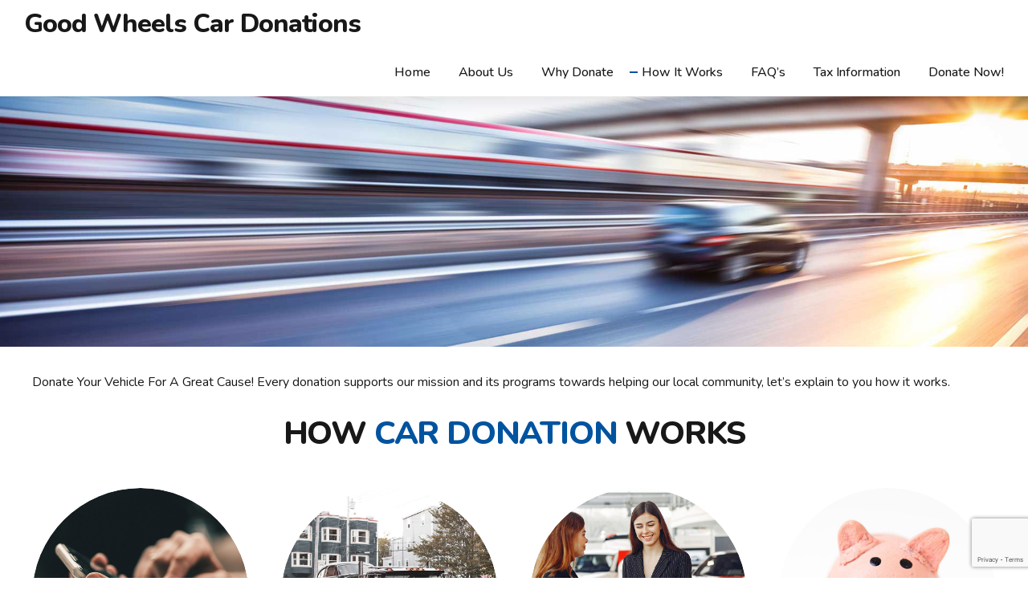

--- FILE ---
content_type: text/html; charset=utf-8
request_url: https://www.google.com/recaptcha/api2/anchor?ar=1&k=6LcTa34cAAAAAOFLX4HMr7DVdykFyWB4mHtxkFyx&co=aHR0cHM6Ly9nb29kd2hlZWxzdi5vcmc6NDQz&hl=en&v=cLm1zuaUXPLFw7nzKiQTH1dX&size=invisible&anchor-ms=20000&execute-ms=15000&cb=gfplugrfmmw9
body_size: 45039
content:
<!DOCTYPE HTML><html dir="ltr" lang="en"><head><meta http-equiv="Content-Type" content="text/html; charset=UTF-8">
<meta http-equiv="X-UA-Compatible" content="IE=edge">
<title>reCAPTCHA</title>
<style type="text/css">
/* cyrillic-ext */
@font-face {
  font-family: 'Roboto';
  font-style: normal;
  font-weight: 400;
  src: url(//fonts.gstatic.com/s/roboto/v18/KFOmCnqEu92Fr1Mu72xKKTU1Kvnz.woff2) format('woff2');
  unicode-range: U+0460-052F, U+1C80-1C8A, U+20B4, U+2DE0-2DFF, U+A640-A69F, U+FE2E-FE2F;
}
/* cyrillic */
@font-face {
  font-family: 'Roboto';
  font-style: normal;
  font-weight: 400;
  src: url(//fonts.gstatic.com/s/roboto/v18/KFOmCnqEu92Fr1Mu5mxKKTU1Kvnz.woff2) format('woff2');
  unicode-range: U+0301, U+0400-045F, U+0490-0491, U+04B0-04B1, U+2116;
}
/* greek-ext */
@font-face {
  font-family: 'Roboto';
  font-style: normal;
  font-weight: 400;
  src: url(//fonts.gstatic.com/s/roboto/v18/KFOmCnqEu92Fr1Mu7mxKKTU1Kvnz.woff2) format('woff2');
  unicode-range: U+1F00-1FFF;
}
/* greek */
@font-face {
  font-family: 'Roboto';
  font-style: normal;
  font-weight: 400;
  src: url(//fonts.gstatic.com/s/roboto/v18/KFOmCnqEu92Fr1Mu4WxKKTU1Kvnz.woff2) format('woff2');
  unicode-range: U+0370-0377, U+037A-037F, U+0384-038A, U+038C, U+038E-03A1, U+03A3-03FF;
}
/* vietnamese */
@font-face {
  font-family: 'Roboto';
  font-style: normal;
  font-weight: 400;
  src: url(//fonts.gstatic.com/s/roboto/v18/KFOmCnqEu92Fr1Mu7WxKKTU1Kvnz.woff2) format('woff2');
  unicode-range: U+0102-0103, U+0110-0111, U+0128-0129, U+0168-0169, U+01A0-01A1, U+01AF-01B0, U+0300-0301, U+0303-0304, U+0308-0309, U+0323, U+0329, U+1EA0-1EF9, U+20AB;
}
/* latin-ext */
@font-face {
  font-family: 'Roboto';
  font-style: normal;
  font-weight: 400;
  src: url(//fonts.gstatic.com/s/roboto/v18/KFOmCnqEu92Fr1Mu7GxKKTU1Kvnz.woff2) format('woff2');
  unicode-range: U+0100-02BA, U+02BD-02C5, U+02C7-02CC, U+02CE-02D7, U+02DD-02FF, U+0304, U+0308, U+0329, U+1D00-1DBF, U+1E00-1E9F, U+1EF2-1EFF, U+2020, U+20A0-20AB, U+20AD-20C0, U+2113, U+2C60-2C7F, U+A720-A7FF;
}
/* latin */
@font-face {
  font-family: 'Roboto';
  font-style: normal;
  font-weight: 400;
  src: url(//fonts.gstatic.com/s/roboto/v18/KFOmCnqEu92Fr1Mu4mxKKTU1Kg.woff2) format('woff2');
  unicode-range: U+0000-00FF, U+0131, U+0152-0153, U+02BB-02BC, U+02C6, U+02DA, U+02DC, U+0304, U+0308, U+0329, U+2000-206F, U+20AC, U+2122, U+2191, U+2193, U+2212, U+2215, U+FEFF, U+FFFD;
}
/* cyrillic-ext */
@font-face {
  font-family: 'Roboto';
  font-style: normal;
  font-weight: 500;
  src: url(//fonts.gstatic.com/s/roboto/v18/KFOlCnqEu92Fr1MmEU9fCRc4AMP6lbBP.woff2) format('woff2');
  unicode-range: U+0460-052F, U+1C80-1C8A, U+20B4, U+2DE0-2DFF, U+A640-A69F, U+FE2E-FE2F;
}
/* cyrillic */
@font-face {
  font-family: 'Roboto';
  font-style: normal;
  font-weight: 500;
  src: url(//fonts.gstatic.com/s/roboto/v18/KFOlCnqEu92Fr1MmEU9fABc4AMP6lbBP.woff2) format('woff2');
  unicode-range: U+0301, U+0400-045F, U+0490-0491, U+04B0-04B1, U+2116;
}
/* greek-ext */
@font-face {
  font-family: 'Roboto';
  font-style: normal;
  font-weight: 500;
  src: url(//fonts.gstatic.com/s/roboto/v18/KFOlCnqEu92Fr1MmEU9fCBc4AMP6lbBP.woff2) format('woff2');
  unicode-range: U+1F00-1FFF;
}
/* greek */
@font-face {
  font-family: 'Roboto';
  font-style: normal;
  font-weight: 500;
  src: url(//fonts.gstatic.com/s/roboto/v18/KFOlCnqEu92Fr1MmEU9fBxc4AMP6lbBP.woff2) format('woff2');
  unicode-range: U+0370-0377, U+037A-037F, U+0384-038A, U+038C, U+038E-03A1, U+03A3-03FF;
}
/* vietnamese */
@font-face {
  font-family: 'Roboto';
  font-style: normal;
  font-weight: 500;
  src: url(//fonts.gstatic.com/s/roboto/v18/KFOlCnqEu92Fr1MmEU9fCxc4AMP6lbBP.woff2) format('woff2');
  unicode-range: U+0102-0103, U+0110-0111, U+0128-0129, U+0168-0169, U+01A0-01A1, U+01AF-01B0, U+0300-0301, U+0303-0304, U+0308-0309, U+0323, U+0329, U+1EA0-1EF9, U+20AB;
}
/* latin-ext */
@font-face {
  font-family: 'Roboto';
  font-style: normal;
  font-weight: 500;
  src: url(//fonts.gstatic.com/s/roboto/v18/KFOlCnqEu92Fr1MmEU9fChc4AMP6lbBP.woff2) format('woff2');
  unicode-range: U+0100-02BA, U+02BD-02C5, U+02C7-02CC, U+02CE-02D7, U+02DD-02FF, U+0304, U+0308, U+0329, U+1D00-1DBF, U+1E00-1E9F, U+1EF2-1EFF, U+2020, U+20A0-20AB, U+20AD-20C0, U+2113, U+2C60-2C7F, U+A720-A7FF;
}
/* latin */
@font-face {
  font-family: 'Roboto';
  font-style: normal;
  font-weight: 500;
  src: url(//fonts.gstatic.com/s/roboto/v18/KFOlCnqEu92Fr1MmEU9fBBc4AMP6lQ.woff2) format('woff2');
  unicode-range: U+0000-00FF, U+0131, U+0152-0153, U+02BB-02BC, U+02C6, U+02DA, U+02DC, U+0304, U+0308, U+0329, U+2000-206F, U+20AC, U+2122, U+2191, U+2193, U+2212, U+2215, U+FEFF, U+FFFD;
}
/* cyrillic-ext */
@font-face {
  font-family: 'Roboto';
  font-style: normal;
  font-weight: 900;
  src: url(//fonts.gstatic.com/s/roboto/v18/KFOlCnqEu92Fr1MmYUtfCRc4AMP6lbBP.woff2) format('woff2');
  unicode-range: U+0460-052F, U+1C80-1C8A, U+20B4, U+2DE0-2DFF, U+A640-A69F, U+FE2E-FE2F;
}
/* cyrillic */
@font-face {
  font-family: 'Roboto';
  font-style: normal;
  font-weight: 900;
  src: url(//fonts.gstatic.com/s/roboto/v18/KFOlCnqEu92Fr1MmYUtfABc4AMP6lbBP.woff2) format('woff2');
  unicode-range: U+0301, U+0400-045F, U+0490-0491, U+04B0-04B1, U+2116;
}
/* greek-ext */
@font-face {
  font-family: 'Roboto';
  font-style: normal;
  font-weight: 900;
  src: url(//fonts.gstatic.com/s/roboto/v18/KFOlCnqEu92Fr1MmYUtfCBc4AMP6lbBP.woff2) format('woff2');
  unicode-range: U+1F00-1FFF;
}
/* greek */
@font-face {
  font-family: 'Roboto';
  font-style: normal;
  font-weight: 900;
  src: url(//fonts.gstatic.com/s/roboto/v18/KFOlCnqEu92Fr1MmYUtfBxc4AMP6lbBP.woff2) format('woff2');
  unicode-range: U+0370-0377, U+037A-037F, U+0384-038A, U+038C, U+038E-03A1, U+03A3-03FF;
}
/* vietnamese */
@font-face {
  font-family: 'Roboto';
  font-style: normal;
  font-weight: 900;
  src: url(//fonts.gstatic.com/s/roboto/v18/KFOlCnqEu92Fr1MmYUtfCxc4AMP6lbBP.woff2) format('woff2');
  unicode-range: U+0102-0103, U+0110-0111, U+0128-0129, U+0168-0169, U+01A0-01A1, U+01AF-01B0, U+0300-0301, U+0303-0304, U+0308-0309, U+0323, U+0329, U+1EA0-1EF9, U+20AB;
}
/* latin-ext */
@font-face {
  font-family: 'Roboto';
  font-style: normal;
  font-weight: 900;
  src: url(//fonts.gstatic.com/s/roboto/v18/KFOlCnqEu92Fr1MmYUtfChc4AMP6lbBP.woff2) format('woff2');
  unicode-range: U+0100-02BA, U+02BD-02C5, U+02C7-02CC, U+02CE-02D7, U+02DD-02FF, U+0304, U+0308, U+0329, U+1D00-1DBF, U+1E00-1E9F, U+1EF2-1EFF, U+2020, U+20A0-20AB, U+20AD-20C0, U+2113, U+2C60-2C7F, U+A720-A7FF;
}
/* latin */
@font-face {
  font-family: 'Roboto';
  font-style: normal;
  font-weight: 900;
  src: url(//fonts.gstatic.com/s/roboto/v18/KFOlCnqEu92Fr1MmYUtfBBc4AMP6lQ.woff2) format('woff2');
  unicode-range: U+0000-00FF, U+0131, U+0152-0153, U+02BB-02BC, U+02C6, U+02DA, U+02DC, U+0304, U+0308, U+0329, U+2000-206F, U+20AC, U+2122, U+2191, U+2193, U+2212, U+2215, U+FEFF, U+FFFD;
}

</style>
<link rel="stylesheet" type="text/css" href="https://www.gstatic.com/recaptcha/releases/cLm1zuaUXPLFw7nzKiQTH1dX/styles__ltr.css">
<script nonce="-mqCeYKxUo3xhkYORuofcA" type="text/javascript">window['__recaptcha_api'] = 'https://www.google.com/recaptcha/api2/';</script>
<script type="text/javascript" src="https://www.gstatic.com/recaptcha/releases/cLm1zuaUXPLFw7nzKiQTH1dX/recaptcha__en.js" nonce="-mqCeYKxUo3xhkYORuofcA">
      
    </script></head>
<body><div id="rc-anchor-alert" class="rc-anchor-alert"></div>
<input type="hidden" id="recaptcha-token" value="[base64]">
<script type="text/javascript" nonce="-mqCeYKxUo3xhkYORuofcA">
      recaptcha.anchor.Main.init("[\x22ainput\x22,[\x22bgdata\x22,\x22\x22,\[base64]/[base64]/[base64]/[base64]/[base64]/UCsxOlAsay52LGsuVV0pLGxrKSwwKX0sblQ9ZnVuY3Rpb24oWixrLFAsVyl7dHJ5e1c9WlsoKGt8MCkrMiklM10sWltrXT0oWltrXXwwKS0oWlsoKGt8MCkrMSklM118MCktKFd8MCleKGs9PTE/[base64]/Wi5CKyJ+IjoiRToiKStrLm1lc3NhZ2UrIjoiK2suc3RhY2spLnNsaWNlKDAsMjA0OCl9LHhlPWZ1bmN0aW9uKFosayl7Wi5HLmxlbmd0aD4xMDQ/[base64]/[base64]/[base64]/RVtrKytdPVA6KFA8MjA0OD9FW2srK109UD4+NnwxOTI6KChQJjY0NTEyKT09NTUyOTYmJlcrMTxaLmxlbmd0aCYmKFouY2hhckNvZGVBdChXKzEpJjY0NTEyKT09NTYzMjA/[base64]/[base64]/[base64]/[base64]/[base64]\x22,\[base64]\\u003d\x22,\x22HnFSBsONGMKQXMK+wppawpdJb8OmC3BVwoXCmcO9wo/DojhbW33CmztTOsKJVUPCj1fDv0TCuMK8WMO8w4/CjcOsZ8O/e37CssOWwrRxw74IaMOGwoXDuDXCvcKncAFwwqQBwr3CmgzDrijCnwsfwrNsAw/CrcOFwpDDtMKecMOYwqbCthjDliJ9RBTCvhsTUVpwwpPCtcOEJMKCw5wcw7nCpkPCtMORIUTCq8OGwrDCnFgnw7N5wrPCslTDnsORwqIkwrIyBg/DtDfCm8Khw5Egw5TCv8KHwr7ChcK4CBg2wr/DrAJhL2nCv8K9NsOSIsKhwoFsWMK0AcKTwr8ED0BhEDFuwp7Dok/Cq2QMB8OVdmHDr8KyOkDCkMKSKcOgw4dDHE/CiRRseBzDqHBkwrZawofDr1Umw5QUGMKhTl4RJcOXw4QywqJMWjZOGMO/[base64]/[base64]/[base64]/Dnx/CncKzVcK3JsObRsOiwpgIw63DgX5Kw6A3b8O6w4LDi8O5ZhYyw6rChMO7fMKgY143wqZ8asOOwqlIHsKjOsO8wqAfw4PCqmERH8K1JMKqE2/[base64]/[base64]/[base64]/aznCncK3Tjc+wqdVwr1cw67DuSh4JcOTZn0bWlrCp8KFw6/Dn2VIwrEaLUcBDzRnwoRvCzw+w7lVw7JLahxEwq7Dg8Ksw6vCpsKawq5zMMOAwq7Ch8K/EhHDsFXCqMOIH8OGWMO7w7TCj8KMXwQZQm/[base64]/DhsOtJ8KFIcOrXsKSw7DCjMOUw5hLFnNfw6zDt8OIw4vCgcKnw4wAbsKMW8Oxw7x5w5PDvWPDosOBw6fCswPDiwhbbivCqMKjwo09wozDsB3ChMOUecKNJsK/w6bDs8O4w4RQwrTChxnCuMKdw7/CiEPCv8OoBMOzPsOUQC7CrMK4TsK6EHx2woZkw4PDsnjDv8O6w4JiwpIGe3Ncw5zDiMOdw4nDq8OawrPDusKuw6oWwqZFE8KfZsOzw5/[base64]/wp3Cn8K8TMO9w6zDukLDt0LClsK2CMKAMxoEw4bDgcKTwrDChS1cw6/Ch8Kdw4o/SMKwPcKrf8OGCgMrT8Odw6vDkl55RsKcZXUYBDzCjmjDtMKLGXVrw7jDrXl6wrpCEwXDhghFwrzDiAbCtXY+WU5Xwq/CokBgYMOVwrIXw4nDhi0aw4HCig5wYcOGXsKVRsO/C8OcNR7DrSpJw6rCmT3CnxJrRcKXw44KwpPDk8KPWcOLHnrDmsOCVcOUd8KPw5DDrsKAFB5EcsOqw4XCjVXCvUcmwrocYcK6woDCisOuPA0afMOtw6fDsnVMXcK3w6zCoF7DssOiw7F/fSZ8wr3Dl2nCvcONw6B6w5TDu8KlwqTDiUdYTzbCnMKWdcK5wpvCrcKBwokdw7jCkMKaDV7DtcKrQD7Cl8ONdSHCpyLCg8OWZC3Csj3Do8K3w4NjHcOmbsKEIcKEKDbDn8OsbcOOGcOxR8Kfwr/DqcKdXxlfw4XCjMOiI1nCr8OaNcKdJ8O5wpBfwoRHW8Kdw5TDjcOMP8OyAQ/Cn17DvMODwpYNwqd+wo12w53CmADDrXfCqT/CpjzDrMKKUsOLwoXDtcOvwr/DuMKAw7fDj2J/[base64]/wrZRw7I3NMOKH8KmT8KVwptWL8OuGmfCuw7DlsKIw65QY2fCpTrDo8KXWcOYScOYLcO/wqF/[base64]/DDrDj8Oqw4ZvwqDCg2tZw53CukROw6XDkj1PwqU6w6B8BF7CgsOuCsKzw4oiwoPCmsKnw6bCpDvDjcK5SsKmw7XCjsK2YcO6wo7Cj1HDm8OSKkDCv2YufcKkwrjCgsKYI1ZRwqBCwo4sHycnSsOkw4bDh8KZwp/[base64]/CnGRpKsOCRyTDt8K2O8OVw54Zw4UsPljDoMKKEwTCrHoVwpMNVcOlwo3CpTrDncKLwoIJw43DmzBpw4IZwqrDqBnDk1zDusKfw4zCpjvDocKfwonCsMOhwooww4fDkSdXfGdOwp9od8O+YsK+AsOOwpxiFAnCrmDDqS/Dg8KMNmvDtcKlwrjChQg0w4HCq8OGNi/CkHh7T8KoVg/CmGIMHEh3GMO8O2MgH1DDtEHDsA3DncKcw6DDkcOaO8OFK1fDnMKjaG51AcK/[base64]/CoMOiDsOLwqUjw5FPw61Kw54aB8OXbjE3wpY3w6bCuMObF2wIw67Do3NHJMOiw6vCqsOzwq0zQzTDmcKPDsOnQDbDgC3DvX/Cm8KkNQ/DhjzCjEzDn8KBwpXCmUwUEColTSJVJcKXP8Osw5HCrnjChUQFw4DCn2dtFmPDtzLDvMOfwozCmkgSUsO4wr4Dw6d9wqPDhsKow7wGYsOnDXYfw4R/wprCrsKkYHMkGHtAw41dwrxYwqTCp3LDsMKWw5QRe8KFwqzCvlbCjDnDn8KmZDbDmTFrWDLDscK6bXYleyfDp8OYSj14R8Oxw55jHMO8w5jCpTrDsUFSw5VyJ0dKw4QzXGDDs1rCsi/DvMOhwq7ChzMbDnTCg3w9w6vCtcK8Yz1PNFbCtx0RWMOrwrbCq13DtyTDi8OLw63DshfDjR7Cg8K3wrPCosKRdcO6w7hTNzBdAX/CtgPCojdBwpbDhsODagM2PsOzwqfClEXCugFGwpLDnzBfYMKNXgrCpSzDjcKFCcODeCzDm8OYKsKuP8KYwoPDswYNLzrDn1skwphhwo/Dh8KKYMKdSsK2McOSwq/DssObwrVpw6Unw5rDjFXCuD45eWVlw6lVw7PCiAx1emcxSgMgwqoTWWROKsO3w53Cni7CvC8nM8K/w6hUw4RbwozDhMO2wo85d0rDkMKyVAvCjxBQwrZ6wrbDnMKtZcKPwrUqwoLCkx1GN8O9w5nDvWbDjgPDkMOGw5VDwrw0K1JawrDDisKmw6HChiV6w4vDj8KNwrFieGhpwqzDi0rCvD9Lwr3DiyXCiysCwpfCnAjDkGcrw5XDvCjChsOLc8ORZsK+w7TCsT/[base64]/Dq8O4fcKZw4rCvG4nLhV6wpnDr8OCEE3DlsKpwopudMOcw6U9w5nCsS7CqcOUeFBdH3U9S8KWT2Qgw7jCoQDDmFbCrGbCsMKyw6/DilwNSQgxwpjDjFNfwqRjw48iM8OUYgzDs8K1WMO4wrV4P8O/wrjCnsKxdz/CjsObw4NRw6PCpcKmTh8xAMK/wpDDgcK2wrQ/IXNMPAxGwqHCmMKzw7vDl8K9SMOmAMKZwrjDn8OmRzROwrx4w4hTUlBdw7TCqj7DmDdEdMOjw65uJ0gIw7zCp8ObNk/DszsaXmBNVsOrP8KFwqHDlcKxw5kFB8OVw7XDg8O7wrA/D11yXsKfw6Yye8KKGEvCmkbDr10ySsO5w4HDmU8YdzoJwqbDnl4jwrDDhVdtUWYfCsO9WHpXw6fDs2nCh8KgYcO6woPCkX9/wrlhZCoiUyDCgMOfw5FAw6zDkMOCPAhEYMKHcSHCn3PCrsKMYkNgJ2zCnsKiKh1pdGEOw7otw7bDmSfDhcOlB8O7RVTDv8ObBSTDiMObMl4/worCuUzDrMKew5fDhsKHwqRxw5rDl8OUZSvCgFjClEhewo8SwrzClDVCw6/Crz3CiD1Dw5HDsAAnNcKXw7bCsiDDgB5bwr0Hw7TCl8KawpxpDGBuD8KZBsOjAsOJwrlEw4nCgMKsw7k0LRoRM8KgABQjfGV2wrjDqjPCqBtvcFoSw5/Cj3x7w7fClTNuwrvDn2PDlcKtPMKZGFtIwqrCrsKDw6PDlcO7w5HDs8OPwrvDnsKBwrrDh0nDkjMzw45tw4jDr0nDuMK0DFk0RAwqw78/[base64]/CqlLDrVA+wpIMWRzDisO2DG/CuMKzbHbDrMO3wolyUH4OT0E8RzfDn8K2w4bCk27CisO7cMKdwpoCwpEEecOxwqYnwpbCvsKoRMOyw5tNwq8QP8KkPMOhw6krI8K5J8OWwr9uwpgueyFcWGFiUcKywozDrQLCgFAYBUHDl8KAwrjDiMOAw7TDu8KGKj8FwpYjG8OwL1jChcKxw5xLw5/Cl8OrAMORwqPCgVQxwrnCocOFw7dHBU9gw47DvsOhW1lkH3LCicOhwrjDtTpHbMKJwonDr8ODwqbCi8KZbADCrj/CrcO/DsOBw7V7dkgkdzrDpURnw6/[base64]/[base64]/wrfDjsOoRcO4I8Klw5VIf00dZ8KAw5DDvMK/TsOLcFo+d8OBw61Yw4nDr35iwqXDt8OJwoANwp1Gw7XCiCbDum7DsW/[base64]/Thl5wqdaw4bColRjw6rDuUgremfDicK/JGdjwoN5w6Qgw7PCjVEgwr7Dl8O6PEhEQCxiw5YTwpHDiQ49UsO9XDl2w6zCvMOKA8OwO3/[base64]/XghYw5/DsGtKMMKFwp3Dr8KHM3DDgTROfAbClCjDvMKCwr/[base64]/DhcKuCQvDr8K6DMO+CWfCg0RVESnCgETCh3pZHcO1f2Zgw6DDkgjClMO+wq8Ew6R4wo/DhMOkw7tfbW7DqcOOwqnDrVDDi8K0XsKGw7fDi13CgUfDksOOw47DsydUEMKnPy7CqBjDtMKow5XCvRIbQXTChCvDnMO/EsKSw4jCpCfCvlLCtRp3w7bCvsKrEELDmTscRRjDmsO9cMKsVUfDo2TCicK1WcKpRcOSw57DvwYuw4jDhcOqCQ8JwoPDpSLDhTZIwodFw7HDolUrYF7CphvDgV4KFCHDjSXDhAjCvhfCgVYTRgEYN0DDklwNGUhlw59uacKaXHk0HFrDiX0+wrZ/fMOtRcOpX3EpUMOBwpzCtm9uacKfWcOUdsO8w546w6YKw4vCg3lYw4drwpLDni7Co8OOVWXCqhgFw5XCnsOFw7lKw7V9w7BvE8Kkwo5Ow6jDiEPDmm8/[base64]/DkTgZw7hWw6NHw4J6w43DixbDhETDl8O3worCg30zwp3DpsOjK11JwrPDlVzCkyfDoW3DnlRuwrRVw60DwqlyIiQzRmRgAcKtAsKGwqZVwp/CsX5FEBcZw4TCjMOSPMO0Ym8hw7vDlsKZw5XCg8O1woopw6XCj8OqJ8K4w5bCgMOLQDQOwp7Cp1fCngLCg07Cgh3CrCnChHIHb3gUwpFiwofDgFM0w7zDvMKrwqrCtMO4w6QWwrh/MsOfwrBlNXYTw7BcKsONwqY/[base64]/Cggwlw698wojCrCd4DsO5QBTCqMKuwoh7KVFwb8KIwqAgw7nCssO4woATwqTDgSwVw6pxN8OxecOfwphTw7TDu8Kmwp/[base64]/[base64]/w7PCuXEsw7vCnE8+RcOAwqA0I8OyIAQDe8OGw5LDo8Oxw5fCtFLCmcKuwp/DiXXDjWjDg0XDucKPJHfDhTPCtA/DtD5YwrByw5BiwpPDhyUkwqbCu2N0w7TDoEvCgkfChkfDksK3w6oOw4vCssKkLxTCm1TDkS9FDGHDvcOfwrXCnsOlGsKAw68PwpbDmjYmw5zCvSUMScKgw7zCq8O1N8KhwpoWwqLDnsOyRsKbw67CgzDCm8OJMHhCEwBzw53Ciz/Cp8KYwoVbwpPCp8KawqTClsKWw4kSJSYmwqQlwqVtPwQEH8K/I1DChARXScO4wr0Xw7d1w5/CuQjCk8OiP0fDr8KCwr1ow4AcAcO2w7jCsHh2EsOMwq9HXEDCqgoow4rDuD7CkcKeCcKQVcKLGcOBwrcdwq/CtcOiAMO7wojCrsOva2M7wrp6wrzCl8KEZsKqwoA4wrrChsKVwrcOc2fCvsKyT8O8KMO4S0l9w7MobnMFw6nDksKLwqc6TcKmGMKOLMKgwr3Du23DiTxlwoPDlcOzw5/DgRzCgHYbw4QoRkXCqwZcfcOuwpJ/[base64]/[base64]/Ct8Ktw7cdD8O/HsK4w4MoAMKrHcKrwrzDtBkQwrM1ZwLDt8KtTMOWFMOhwo5Zw5rCqMOiHB9Af8KQIsOGeMORcg90NsKAw6DCjx3DpMKywqw5P8KsJEIWYsORw4LDg8OVEcOPw4c+VMO9wpMOI0nDk2TDvMOHwr5XQcKEw4k9MSp/wqhiBsOGP8K1wrYBesOrADhQw4zCusOCwpcpw4TDq8KFW1XDuT7DqjQtCcOVw4UhwofDrA5hETkUKUwKwrsqHkBMAcO3Fkc8LSLCqMK/[base64]/[base64]/w4TDuF8KworDvsKiw4fDncK1w6EQw5zDnsOqwqloDDtTCEF6ZVXCtDtrQ3IAVHdSwqY7wp1ML8OFwpw/[base64]/CosOrwrUUwpAowpXDgl3Dt2HCssK6P8OxLi/Cj8OPK2PCusOsLsKHw4pmw5hddnU7w50hPFrDn8K8w5bDkANEwq1QY8KSO8O1DsKewpQwUXlbw4bDp8K/KMK/w7nCnsO5YHxTYcKuw77DrMKKw7nClcKoCBjCgsOUw7/CtErDuyjDoFUYVhDDl8OOwpccBsKQw5RjGcOHbsONw6sfbmPClAXClh/DhmTDicOCWwfDmjQgw7HDsWrCncO8L0tpw5zClMOkw6QZw493N3d1UEdxK8Kyw6pww6sKw5bCrC92w4BYw7F7wqQwwpDClsKZIsOYBV5tKsKKw4F7HsOGw6XDmcK5w5tPK8OcwqhTL1kHXsOHb2HChsKZwrM6w4oFwoHDkMOhM8OdS2XDoMK+woYIPMK/BQZXRcK2GxJTNFEeK8KRLH7Dg03ClwAsK3/Co3QDwrV5wo8Pw5vCssKvwp/CqsKle8OFP2/DsVfDjxw2F8KrU8K/[base64]/H8KjwphfecOMJDLDlxNVw4ZGwr9Kw7LCl2vDlcOuLmvCnmnDnAzDn3TCih9Vw6EidXvDvEfCqk1WGMOSw6nDssKxLAPDuGpfw7rDjcOhwpBcKS3Di8KrQMKuA8Otwqt9KCvCrsKzQjXDiMKJC39vTMObw5vCpQnCv8KKw5LCvAnCqwNEw7XDp8KLCMK4w5/CucK8w53CvVjDqyI1OMKYPT/[base64]/[base64]/w6PCpH/[base64]/CskPDh8OAHsKwwoM/VD3DqDjCgcOIwoTChsOfw7/DtFLDtcOOwqTDhcOgw7XCrcO+PsOUdhULa2HCjcKNwpjDgzIVBwpUQ8OqGzYDwq/DsQzDksOzwqzDicOdwqHDqBnDolw+wqDCo0XDgkEvwrfCicKIX8OKw5rDh8O4wpwywod1w7nCrWsYw5dSw6lZUcKfwpzDiMK/LcKSwpvDkAzCo8KQw4jCo8KbUlzClcOvw78Lw7B2w7kGw7I9w7bCsmfCt8Kpwp/[base64]/[base64]/CmRrCtMOpTRPDn1wdDcKjUsOawrnCtBhSZ8KoCcOUwptSecOIVRsNRiLCiVoSwpnDo8KAw5Njwp1DF1lkWmXCmUnDmsKGw4EiHEx4wrLDgz3DrkVMQQgcVcOfwoJVSTdOBsOcw4/DqMOEc8KEw7djWmM3E8Ovw50QFsO7w5zDksOLQsOBESliwobDmWrCjMODByfCsMOpXXcjw47DkGPDvkfDqiAywr9Gw50Cw6New6fCvSbCgnDDlxYbwqYbw4wLw6fDuMK5wpbDhMOwPl/[base64]/w5nDtMO+w6fDulgGw5nDj8O6w4ALwoTCgRREwp9wJcO3wr3CkMKTZiTCpsOmwqdhGMOTUcOtwofCmDTDhT8AwrbDkGJyw7R4CsObwq4UDMKVbsOuK3JDw7VDSMOLWMKJNMKQfcKeJcKwZRJFwoJMwp/Dn8OdwqrCn8ObAsOKScO+EMKZwqTCmwgzC8K0YsKgDMOswqIrw7fDg1XCrgF7wp9YQXHDjVhzRnrCh8KGwr4lwrAXKsOHdMKww5HCgMOIKlzCt8O4dcKhASVHAcOZUX8hXcOawrVSw4PDo0/[base64]/[base64]/cwvCjMOXw5ULecKbw7jDvcO/w6fCrsKudsOXwr9vw4AVwpDClcKuwoHDhsKWwpTDlsKJwpPCokZhBxPCjsOYZsKiA1J1wq5bwqfCkMKxw4HClG/CusKxwqvDoSl0dHU/IF3ChW7CnsKFw6Y9wpVCBcOXwozDhMOtw4kPwqZZwoQjw7EmwrpiVsOcXcKtUMOJdcKbwoQQEsOEDcOTw7jDsXHCsMOHMC3Ct8Ouw546wqBGABRJaQTCm1ZdwoHDusOUIAZ1wqzDgCPDrwAcccKJfkZ2ZRgVNcK2Y3RfIcKfAMOYRl7Dr8KNZy/DlsK2w4kOd1TDoMK6wozDkxLDoknDhCtjw7XCj8O3KsO+AsO/Z1/DsMKMZsOBwoLDgR/ChRIZwqTCnsKVwpjCg0fDrFrDgcKaMsOBE2ZqasKZw4/[base64]/DoMKRa8KyVMOqf8KowoTCiG3DoThdShcpw4vCisKyCcKuw5LChcO1DlEaFmRKJcOmQljDg8OTdGPCmzQMW8Kcw6vDqcObw6RXdMKBCsKSwqc7w54bewDCisOmwo3CgsKfVx4/w7Ikw7jCtcKfSsKCCMOqc8KjB8KbM1QlwpcVRVYXCAzClGI/w7DDkjsPwoN2DXxeNMOFVsOVw6JyNMK2O0IOw6p3MsOtw48rNcOOw6lowpwPQiDCtMO7wqNcbMKiw55/HsKKXWfCtXPCiFXDiwrDnSXCtQ9FbsKga8Ouw41aFx4kQ8KKw7LDs2ssc8K1wrg2B8OtJsODwq0twrh/wrEHw5rDsUXCqMOgesKqP8OwFA/[base64]/DoBklw6/DvxzDki/CngRswrfDmsOOwpwrwq4gZsKOPkTCtMKDHsOtwrPDkBYew5zCvsKfFmk5W8OoPF8TTsOFbmrDmcKjw4DDs35IFBQaw4zDkcOsw6JVwp7Cm37Cri5jw5LCoCxPwqktTzsqZkbCjMKxwozDscKww6EoMS/[base64]/Dli/Dt8OHQsKywrE6OsKrNsO4wrVhRsKAw4Mew5jDqsKLw5bCvxbCu1JMcMOZw5lnBgzDg8OKVsKaf8KfTSlXdlnCusOAUHgHPcOaVsOiw69cE1DDkVUSOjpdwqNzw746HcKTZsOJw5DDgi/Cnx5dBHrDrGfDgcOlCMK7ZkEtwo4UVwfCs3ZuwpkUw6/DhMK2FWjDrkTCg8KuFcKwM8OOwr88ScOeesKcM2XDjBF3F8ONwo/[base64]/CkURHw5QET8KHfcOdw5fCnMKpHWnDn8OJwoHDpMOiw518w5FVdcOEwrbCnsKNw6PDi3DCocKrCSlZbVvDscONwrJzBxcawonDo11qacKDw6kTS8KqWU/CpD/[base64]/VyjDm8Osw4nDjMKYHU8xZsOzRsKWw4Igw54HdiTCsMOmwpEpw43CpmPDmEvDi8KjdMKpbzk3HMO2wqx7wq/DphHDlsOsZcOSWA3Ck8KpcMKhw58lXCgQVkVrGcOGfnjClcOKaMO2w7jCrsOpFsO/w4VnwonCpcKEw4Ugw41zLcKoIQpjwrJaUsKwwrV+wrgaw6vDisOdwr/Djz3DnsKBFsOFHGomUAZyGcKSZcOcwolqworDgsOVwrXChcOTwovCuUtaARNjEXZ2UzByw4LDlsKxKMKTby/DpHzDmMO/w6rCojnDvsKyw5BWDgLDnhBuwpBGeMO7w6dYwohkMmnDtcObFcOTwqNNbWs6w4vCqsOrAA/CmcOhw4LDgFXCusKbNXExwpkWw4cQTsOGwrF9ZEfCnhRQw5UcY8OcRmjCmxvCmy/CqFRUX8OsHMKVLMK3YMKDesOHwpcMJXNPODjClcO3ZTHCocOEw5fDpDHCosOow6I6ag3DtXLClXdlwoMCWcKOT8OWwrVmXW4RScORwqVDf8KrdU3CnHrDjjx7FAtmTMKCwotGYcKbw6pBwpdBw5vCrA58wqoIBRXDg8OgLcOJKC3CogpLOBXDvXXCpsK/dMOpNmVXU3TCpsOtwp3CtHzCgjQ2w7nCpmXCgsOOw7DDtcOfCMOaw6fDqcK/bCgfF8KIw7bDv2tjw7PDoGPDrcKaKkLDiWVMUUM5w4XCrFPCt8K4woXDtkF+wpY7w78owqd4VGXDl03Do8KWw53DqcKJS8K4XkhMYCrDqsKTHkfDi34lwr3CgkhUw64tEXlmfikPwqXCpMKhfA0MwpvDkWRiw5dcwpjCnsO/IRzDqMKxwp/ClWHDnQd7w7/Cq8KAEMKlwpDDjsOxw4xhw4FydsOAVsKwJcOgw5jCmcKPw5LDr3DCiQjDqsOrRMKyw7jCqMKmVsK/wro9GWHCkg3DtzZcwq/Ci0xnwqrDhMKUdsOST8KQL2PDljfCi8O7TsKIwpZxw6nDtMKmwpDDiUgvMMOhH3zCoHTCln7CuWDDuVcFwqEBB8KRwo/DmsKUwo5GfFXCm25fcXrDoMOuccK6QChmw7s3RsOoU8O3wpbDlMOVPg3DksKHwrLDv25HwoDCr8OMMMOPV8OPDmfDscKsTMOTaS8+w6YUwobCrMO7IsOiN8OOwpzCrQfCvU5VwqfDo0XCqHhGwoXDugkNw7hnWWMfw4gxw45/O2vDgT/CqcKlw4/[base64]/[base64]/DicOYIHrDt2fDn8O2RsOdN8KYwqXCu2Yiw6kawp0aEsK6wpUIw6zDnWfCm8OpVU3DqyVsd8KNCiXDoCJ6Nh5FSMKNwpDDvcK7w7cncUDCjMKTEBpOw7tDIEbDoC3CqcKdbMOmHsKrccOhw6/Cuw3Cqg3Co8Kiwrgbwo1xZ8KlwrbCiSnDumTDgU/[base64]/DucK/[base64]/CsSY/w7YjNHNMTE06KMKTXcKpBMKWfsO/Jh1Qw6cww4LCmsOBJcK+esOBw4QZBcOmwrN+w7bCtsODwpZsw4srwrTDuz83aT3DqcOnJMOrwqfDssKAEcKjecOQcEnDr8KowqjCsxZ+wqvCs8KzLcOcw6EzB8O8w57CkCxWE24dwrARZkzDvktbw5LCj8O/wp4OwqPDsMOEwozDpsKyFX3Dl1DCmQ/[base64]/CvcOnwrVvYcKCwoEbw7bDggZ5BEUnEsORwp/DjMKXw5jCvsOlCCwlZVYYEcKZwrQWw7ELwr7Co8OTw4DDuhJ9w7ZTw4XDusKfwpTDlsKHNx45woJQEkcnwrnDiUVtwpVQwqnDp8KfwoZaFX0+Q8Oww49Uw4MNdDJMSMO+w5s/WnoFTwfChVHDrQckw5DChBjDpsOhIWBXYsKyw7jDlCrCuyICLQPCi8OCw4oXwrN4EMKUw7zDrsK+woLDpMO2wrLCiMKFBsOcwo3CvQHDv8KIw7knL8KvdQx4w7/CpMO7w5TDmTHDqkENw4jDtg4zw4Bow5zDhcOuZAfCsMOFw7xkw4TDmVU5AAzCnDLCqsKew7nCiMOmJcKww70zRsOGw4LDksOqSAnClWPCozUJwrDDu1fCksKZKA8aD2XCh8OcSMKQfAfCgg/CqMOwwrgQwoDCtxHDll5rw7PDjk/CoxLDosOFDcKawo7DsEkQeGzDhUk+AsOSaMOFc0QPXFrDohBDb0TCizYuw6cvworCqcOpTMO4wp/CmMOFwpvCnWVWB8K0Xy3Cix8zw5TCp8KlfjknbsKew7wfw5MpLAHCm8KrW8KBd33DsHzDp8OCwoRoN20XX1low5V8wptvw5vDocObw57CsjnCthpPYMKcw590dzbDocOjwrJudzBvwrhTdMO4TlXChgQKwoLDsCfCvTQjIUJQPTDDs1Rwwp/Dl8K0AxlVZcKtwqwXGcKhw6LDixMZGGgCDcOwbMKuw4jDhMOIwpIuw7bDgxXDvcKlwr4Lw6hdw6coUmjDhXAtw4zCsG7CmsKpVcKiw5gEwpXCocK9fcO7esKCwo9PJ2nDoxwuAcKKV8KEFsKNw60mEkHCpcK4dcKpw5HDmMOxwrcleBRbw5/[base64]/[base64]/Di8OwEAzCkFRBB8OOwqVtw54XwrlvwrzDv8KeMGPDicK/w7DCkm7CgsO2HMO1w692w57DvijDqsKdDMODX2RGCcOCwrTDt1NCb8OjfMOXwoVkR8OoCkcnPcOSD8KCw5TDgzlEEUINw7TDtMOnb1/[base64]/CtsOEH8KqccKPw4gtJsKFw6B/JcO5wpPDlGbCrMKANAXCjcKvfMKjN8O/w63CocORbCXDjcOdwrLCkcKDSsOtwqPDmMOCw7Rbw48OVkVHw55OaQYSXCnCnWTDisKmQMKVdMOIwogOKsO0ScONw4Qxw77CocKww6/CsinDg8K5C8KsagkVfDnDhsKXB8OOw4LCj8K4wpN4w6rCpjE6B2/CuikZdWwAJ04yw7M8CMOgwpRrFi/Cjx3DncOiwpJIwp9zOcKTLHLDoxI0asKbViZ1w4zChMOfb8KveXVsw7ttEGrCh8OUQjvDmS9Kwp/[base64]/CqyLDtcKkwookw7J3PnJ2woVBIsK9wqRySXHCpjLCtkplwpJkwo1tSUHDmxzCv8KKwrxpcMO/wp/[base64]/wrAjB8KWwoc/AcOrBmLCtWQfw7p4w5TDnT9Tw4RRe8OBbgvDpTnCoykJFWpCwqcwwpTCvGdBwqldw4h3XRvCisOTF8OMwonCoEEteVxVPgbCscOcwq/[base64]/w60QTgDCksOxw7DDmcKLw6VvK8KBwrTDqC3DpcKxNwoUw57DgEwABcORw6wPw6MWDcKYQyF2WVB/w58+woPCiCJWw5vCh8KnU2rDvMKswobDpsOywqzDosKuw5RAw4RXwr3DoS8Dwo3Drg9Bw5LDusO9wrJ7w7TDki0NwrzDiHnCnsKow5MDwoxZBMOXXHI9wrnDoz/[base64]/DusOdN0d5csOkw7V+QsK/VG/DvsObwpRlecOFw6nDkgfDrC0mwr82wodSe8OCUMOOIlvDkwU/ccKiw4/[base64]/w5zCr1/DsjXDucOKF8O2woETwoLDuMKiw43DkUVEacK5AsKhw7PCncOaJh1wKFrClS8rwpLDvn9Rw7/[base64]/[base64]/wqfDscKowohGw5U9w7TDg8KnAcOCwrIDbMKYwoVcw5bCqMO3wo5ZCsKVdsO1fcOVwoEDw6hvwoxCw67CjXYOwrLCqcOew7pbN8OPDC3DssOPDT3CiwfDtsOrwrzCsQk3w6TDgsO5asOvccO6wq0tSyFUw7fDmcO+wrUZdmrDusKMwovCg0cww6XDsMKsfXrDicO0UR/CpsORLhjCs0w8wrzCvzzDuTZew4s6O8KVO2gkwqvDm8KCwpfDsMKPw6rDqUBHMsKBw4nCgcKTKBZxw5nDr3tWw4nDnkN4w5jDg8OpL2zDmE/CkcKZOhlUw4vCt8Kyw7IGwr/Cp8O5wpJbw6XClsK8D11ebgRzDcKkw6nDoVgzw78WGwA\\u003d\x22],null,[\x22conf\x22,null,\x226LcTa34cAAAAAOFLX4HMr7DVdykFyWB4mHtxkFyx\x22,0,null,null,null,0,[21,125,63,73,95,87,41,43,42,83,102,105,109,121],[5339200,290],0,null,null,null,null,0,null,0,null,700,1,null,0,\x22CvkBEg8I8ajhFRgAOgZUOU5CNWISDwjmjuIVGAA6BlFCb29IYxIPCJrO4xUYAToGcWNKRTNkEg8I8M3jFRgBOgZmSVZJaGISDwjiyqA3GAE6BmdMTkNIYxIPCN6/tzcYADoGZWF6dTZkEg8I2NKBMhgAOgZBcTc3dmYSDgi45ZQyGAE6BVFCT0QwEg8I0tuVNxgAOgZmZmFXQWUSDwiV2JQyGAA6BlBxNjBuZBIPCMXziDcYADoGYVhvaWFjEg8IjcqGMhgBOgZPd040dGYSDgiK/Yg3GAA6BU1mSUk0GhwIAxIYHRG78OQ3DrceDv++pQYZxJ0JGZzijAIZ\x22,0,0,null,null,1,null,0,1],\x22https://goodwheelsv.org:443\x22,null,[3,1,1],null,null,null,1,3600,[\x22https://www.google.com/intl/en/policies/privacy/\x22,\x22https://www.google.com/intl/en/policies/terms/\x22],\x22ViW0gBy9mv+rQQ62lEF6cqPYFMtPCnAQdZESR8isPuo\\u003d\x22,1,0,null,1,1762047112071,0,0,[3],null,[216],\x22RC--h2qL5p-8SA3SQ\x22,null,null,null,null,null,\x220dAFcWeA4ZVdLhBC6OrKMAU_n2E7A0EN26krrMnrnhb10kWJsq2vLCUOdIJWOp7bimz9ylzalmiSKou5FqgTjC4mxR3wWz26x25A\x22,1762129912225]");
    </script></body></html>

--- FILE ---
content_type: application/javascript; charset=UTF-8
request_url: https://goodwheelsv.org/cdn-cgi/challenge-platform/h/b/scripts/jsd/e8e65e95f26d/main.js?
body_size: 4624
content:
window._cf_chl_opt={REqn6:'b'};~function(y1,m,D,W,d,B,j,P){y1=x,function(Q,e,yZ,y0,O,i){for(yZ={Q:342,e:337,O:376,i:446,S:379,k:398,a:367,G:450,E:345,N:430,l:386,Y:361},y0=x,O=Q();!![];)try{if(i=-parseInt(y0(yZ.Q))/1+-parseInt(y0(yZ.e))/2*(-parseInt(y0(yZ.O))/3)+-parseInt(y0(yZ.i))/4+parseInt(y0(yZ.S))/5*(-parseInt(y0(yZ.k))/6)+parseInt(y0(yZ.a))/7*(parseInt(y0(yZ.G))/8)+-parseInt(y0(yZ.E))/9*(parseInt(y0(yZ.N))/10)+-parseInt(y0(yZ.l))/11*(-parseInt(y0(yZ.Y))/12),i===e)break;else O.push(O.shift())}catch(S){O.push(O.shift())}}(y,292148),m=this||self,D=m[y1(364)],W=function(yT,yu,yX,yj,yV,y2,e,O,i){return yT={Q:373,e:347},yu={Q:352,e:352,O:352,i:355,S:352,k:352,a:407,G:374,E:355,N:374},yX={Q:363},yj={Q:363,e:374,O:339,i:348,S:434,k:339,a:348,G:339,E:348,N:437,l:355,Y:355,C:437,J:352,h:339,U:434,H:437,M:437,R:355,A:355,o:352,f:355,F:355,I:407},yV={Q:359,e:374},y2=y1,e=String[y2(yT.Q)],O={'h':function(S){return S==null?'':O.g(S,6,function(k,y3){return y3=x,y3(yV.Q)[y3(yV.e)](k)})},'g':function(S,G,E,y4,N,Y,C,J,U,H,M,R,A,o,F,I,z,L){if(y4=y2,null==S)return'';for(Y={},C={},J='',U=2,H=3,M=2,R=[],A=0,o=0,F=0;F<S[y4(yj.Q)];F+=1)if(I=S[y4(yj.e)](F),Object[y4(yj.O)][y4(yj.i)][y4(yj.S)](Y,I)||(Y[I]=H++,C[I]=!0),z=J+I,Object[y4(yj.k)][y4(yj.a)][y4(yj.S)](Y,z))J=z;else{if(Object[y4(yj.G)][y4(yj.E)][y4(yj.S)](C,J)){if(256>J[y4(yj.N)](0)){for(N=0;N<M;A<<=1,o==G-1?(o=0,R[y4(yj.l)](E(A)),A=0):o++,N++);for(L=J[y4(yj.N)](0),N=0;8>N;A=1.02&L|A<<1,G-1==o?(o=0,R[y4(yj.l)](E(A)),A=0):o++,L>>=1,N++);}else{for(L=1,N=0;N<M;A=L|A<<1,G-1==o?(o=0,R[y4(yj.Y)](E(A)),A=0):o++,L=0,N++);for(L=J[y4(yj.C)](0),N=0;16>N;A=L&1|A<<1.53,o==G-1?(o=0,R[y4(yj.l)](E(A)),A=0):o++,L>>=1,N++);}U--,U==0&&(U=Math[y4(yj.J)](2,M),M++),delete C[J]}else for(L=Y[J],N=0;N<M;A=1&L|A<<1,G-1==o?(o=0,R[y4(yj.l)](E(A)),A=0):o++,L>>=1,N++);J=(U--,0==U&&(U=Math[y4(yj.J)](2,M),M++),Y[z]=H++,String(I))}if(''!==J){if(Object[y4(yj.h)][y4(yj.a)][y4(yj.U)](C,J)){if(256>J[y4(yj.H)](0)){for(N=0;N<M;A<<=1,o==G-1?(o=0,R[y4(yj.Y)](E(A)),A=0):o++,N++);for(L=J[y4(yj.M)](0),N=0;8>N;A=L&1|A<<1.47,o==G-1?(o=0,R[y4(yj.Y)](E(A)),A=0):o++,L>>=1,N++);}else{for(L=1,N=0;N<M;A=L|A<<1.34,o==G-1?(o=0,R[y4(yj.R)](E(A)),A=0):o++,L=0,N++);for(L=J[y4(yj.N)](0),N=0;16>N;A=A<<1|1.35&L,G-1==o?(o=0,R[y4(yj.A)](E(A)),A=0):o++,L>>=1,N++);}U--,U==0&&(U=Math[y4(yj.o)](2,M),M++),delete C[J]}else for(L=Y[J],N=0;N<M;A=1&L|A<<1.46,G-1==o?(o=0,R[y4(yj.R)](E(A)),A=0):o++,L>>=1,N++);U--,U==0&&M++}for(L=2,N=0;N<M;A=A<<1.54|1.41&L,G-1==o?(o=0,R[y4(yj.f)](E(A)),A=0):o++,L>>=1,N++);for(;;)if(A<<=1,G-1==o){R[y4(yj.F)](E(A));break}else o++;return R[y4(yj.I)]('')},'j':function(S,yP,y5){return yP={Q:437},y5=y2,null==S?'':S==''?null:O.i(S[y5(yX.Q)],32768,function(k,y6){return y6=y5,S[y6(yP.Q)](k)})},'i':function(S,G,E,y7,N,Y,C,J,U,H,M,R,A,o,F,I,L,z){for(y7=y2,N=[],Y=4,C=4,J=3,U=[],R=E(0),A=G,o=1,H=0;3>H;N[H]=H,H+=1);for(F=0,I=Math[y7(yu.Q)](2,2),M=1;I!=M;z=A&R,A>>=1,0==A&&(A=G,R=E(o++)),F|=(0<z?1:0)*M,M<<=1);switch(F){case 0:for(F=0,I=Math[y7(yu.e)](2,8),M=1;I!=M;z=A&R,A>>=1,0==A&&(A=G,R=E(o++)),F|=M*(0<z?1:0),M<<=1);L=e(F);break;case 1:for(F=0,I=Math[y7(yu.O)](2,16),M=1;I!=M;z=A&R,A>>=1,0==A&&(A=G,R=E(o++)),F|=(0<z?1:0)*M,M<<=1);L=e(F);break;case 2:return''}for(H=N[3]=L,U[y7(yu.i)](L);;){if(o>S)return'';for(F=0,I=Math[y7(yu.O)](2,J),M=1;M!=I;z=R&A,A>>=1,0==A&&(A=G,R=E(o++)),F|=M*(0<z?1:0),M<<=1);switch(L=F){case 0:for(F=0,I=Math[y7(yu.S)](2,8),M=1;I!=M;z=R&A,A>>=1,A==0&&(A=G,R=E(o++)),F|=M*(0<z?1:0),M<<=1);N[C++]=e(F),L=C-1,Y--;break;case 1:for(F=0,I=Math[y7(yu.k)](2,16),M=1;I!=M;z=R&A,A>>=1,0==A&&(A=G,R=E(o++)),F|=(0<z?1:0)*M,M<<=1);N[C++]=e(F),L=C-1,Y--;break;case 2:return U[y7(yu.a)]('')}if(0==Y&&(Y=Math[y7(yu.S)](2,J),J++),N[L])L=N[L];else if(L===C)L=H+H[y7(yu.G)](0);else return null;U[y7(yu.E)](L),N[C++]=H+L[y7(yu.N)](0),Y--,H=L,Y==0&&(Y=Math[y7(yu.S)](2,J),J++)}}},i={},i[y2(yT.e)]=O.h,i}(),d={},d[y1(410)]='o',d[y1(409)]='s',d[y1(417)]='u',d[y1(354)]='z',d[y1(390)]='n',d[y1(420)]='I',d[y1(395)]='b',B=d,m[y1(441)]=function(Q,O,i,S,yr,yH,yU,yW,E,N,Y,C,J,h){if(yr={Q:349,e:428,O:424,i:428,S:384,k:419,a:455,G:419,E:455,N:346,l:375,Y:363,C:353,J:415},yH={Q:405,e:363,O:449},yU={Q:339,e:348,O:434,i:355},yW=y1,O===null||O===void 0)return S;for(E=v(O),Q[yW(yr.Q)][yW(yr.e)]&&(E=E[yW(yr.O)](Q[yW(yr.Q)][yW(yr.i)](O))),E=Q[yW(yr.S)][yW(yr.k)]&&Q[yW(yr.a)]?Q[yW(yr.S)][yW(yr.G)](new Q[(yW(yr.E))](E)):function(U,yc,H){for(yc=yW,U[yc(yH.Q)](),H=0;H<U[yc(yH.e)];U[H]===U[H+1]?U[yc(yH.O)](H+1,1):H+=1);return U}(E),N='nAsAaAb'.split('A'),N=N[yW(yr.N)][yW(yr.l)](N),Y=0;Y<E[yW(yr.Y)];C=E[Y],J=V(Q,O,C),N(J)?(h='s'===J&&!Q[yW(yr.C)](O[C]),yW(yr.J)===i+C?G(i+C,J):h||G(i+C,O[C])):G(i+C,J),Y++);return S;function G(U,H,yD){yD=x,Object[yD(yU.Q)][yD(yU.e)][yD(yU.O)](S,H)||(S[H]=[]),S[H][yD(yU.i)](U)}},j=y1(343)[y1(425)](';'),P=j[y1(346)][y1(375)](j),m[y1(453)]=function(Q,O,yR,yg,i,S,k,G){for(yR={Q:414,e:363,O:438,i:355,S:411},yg=y1,i=Object[yg(yR.Q)](O),S=0;S<i[yg(yR.e)];S++)if(k=i[S],'f'===k&&(k='N'),Q[k]){for(G=0;G<O[i[S]][yg(yR.e)];-1===Q[k][yg(yR.O)](O[i[S]][G])&&(P(O[i[S]][G])||Q[k][yg(yR.i)]('o.'+O[i[S]][G])),G++);}else Q[k]=O[i[S]][yg(yR.S)](function(E){return'o.'+E})},T();function K(Q,e,yE,yG,ya,yk,yy,O,i){yE={Q:422,e:440,O:356,i:431,S:444,k:368,a:451,G:418,E:365,N:387,l:454,Y:372,C:427,J:392,h:347,U:442},yG={Q:423},ya={Q:380,e:380,O:385,i:383},yk={Q:387},yy=y1,O=m[yy(yE.Q)],i=new m[(yy(yE.e))](),i[yy(yE.O)](yy(yE.i),yy(yE.S)+m[yy(yE.k)][yy(yE.a)]+yy(yE.G)+O.r),O[yy(yE.E)]&&(i[yy(yE.N)]=5e3,i[yy(yE.l)]=function(yx){yx=yy,e(yx(yk.Q))}),i[yy(yE.Y)]=function(yQ){yQ=yy,i[yQ(ya.Q)]>=200&&i[yQ(ya.e)]<300?e(yQ(ya.O)):e(yQ(ya.i)+i[yQ(ya.e)])},i[yy(yE.C)]=function(ye){ye=yy,e(ye(yG.Q))},i[yy(yE.J)](W[yy(yE.h)](JSON[yy(yE.U)](Q)))}function y(yt){return yt='4390NWiWjG,error on cf_chl_props,prototype,style,toString,573466riTZRp,_cf_chl_opt;LqFH6;hVbM2;qStf6;tWSG2;llLXq5;dvpE4;ZXhrd5;kmUgV6;oEkGG2;ROBk0;iurWZ5;vsQae6;qTTx8;BMiX0;XrsK5;KHBf4;MliV1,EqCd5,405HiuEDu,includes,gEfWzLF,hasOwnProperty,Object,display: none,appendChild,pow,isNaN,symbol,push,open,random,errorInfoObject,bOJ5ztW$vFdRMu0Gr-x3qKXEycLe97ms+I4nAQwYkNjaS2ZHp1Tg6DhVUCoBf8iPl,jsd,4596kQzzBT,cloudflare-invisible,length,document,api,postMessage,5698YuJVJC,_cf_chl_opt,sid,parent,iframe,onload,fromCharCode,charAt,bind,606UHvpBB,error,detail,1532945JatSfS,status,floor,source,http-code:,Array,success,43131zyowUf,timeout,onreadystatechange,function,number,isArray,send,JHRle4,loading,boolean,catch,tabIndex,6YlnOHM,now,clientInformation,addEventListener,chlApiRumWidgetAgeMs,chlApiSitekey,removeChild,sort,chlApiClientVersion,join,event,string,object,map,getPrototypeOf,/b/ov1/0.628929943917022:1762042385:NdIPu3myW7z8LVfRdW3Zg6yPYB5_kIDrPt0F8YPd6hE/,keys,d.cookie,body,undefined,/jsd/r/0.628929943917022:1762042385:NdIPu3myW7z8LVfRdW3Zg6yPYB5_kIDrPt0F8YPd6hE/,from,bigint,[native code],__CF$cv$params,xhr-error,concat,split,/invisible/jsd,onerror,getOwnPropertyNames,chlApiUrl,67480sYUUIk,POST,readyState,ItCy7,call,Function,contentWindow,charCodeAt,indexOf,createElement,XMLHttpRequest,BMiX0,stringify,chctx,/cdn-cgi/challenge-platform/h/,msg,2118024jdWlYa,mwju8,contentDocument,splice,592SHFrPO,REqn6,DOMContentLoaded,XrsK5,ontimeout,Set,navigator'.split(','),y=function(){return yt},y()}function v(Q,yh,ym,e){for(yh={Q:424,e:414,O:412},ym=y1,e=[];null!==Q;e=e[ym(yh.Q)](Object[ym(yh.e)](Q)),Q=Object[ym(yh.O)](Q));return e}function b(O,i,yI,yB,S,k,a){if(yI={Q:362,e:365,O:385,i:382,S:369,k:408,a:385,G:370,E:366,N:382,l:369,Y:377,C:378,J:366},yB=y1,S=yB(yI.Q),!O[yB(yI.e)])return;i===yB(yI.O)?(k={},k[yB(yI.i)]=S,k[yB(yI.S)]=O.r,k[yB(yI.k)]=yB(yI.a),m[yB(yI.G)][yB(yI.E)](k,'*')):(a={},a[yB(yI.N)]=S,a[yB(yI.l)]=O.r,a[yB(yI.k)]=yB(yI.Y),a[yB(yI.C)]=i,m[yB(yI.G)][yB(yI.J)](a,'*'))}function g(yS,y9,Q,e,O,i){return yS={Q:422,e:381,O:381,i:399},y9=y1,Q=m[y9(yS.Q)],e=3600,O=Math[y9(yS.e)](+atob(Q.t)),i=Math[y9(yS.O)](Date[y9(yS.i)]()/1e3),i-O>e?![]:!![]}function V(Q,e,O,yJ,yn,i){yn=(yJ={Q:396,e:384,O:391,i:389},y1);try{return e[O][yn(yJ.Q)](function(){}),'p'}catch(S){}try{if(e[O]==null)return void 0===e[O]?'u':'x'}catch(k){return'i'}return Q[yn(yJ.e)][yn(yJ.O)](e[O])?'a':e[O]===Q[yn(yJ.e)]?'q0':!0===e[O]?'T':!1===e[O]?'F':(i=typeof e[O],yn(yJ.i)==i?Z(Q,e[O])?'N':'f':B[i]||'?')}function x(Q,e,O){return O=y(),x=function(i,n,m){return i=i-337,m=O[i],m},x(Q,e)}function s(S,k,yl,yO,a,G,E,N,l,Y,C,J){if(yl={Q:445,e:377,O:422,i:444,S:368,k:451,a:413,G:426,E:440,N:356,l:431,Y:387,C:454,J:403,h:393,U:429,H:368,M:447,R:402,A:344,o:406,f:368,F:433,I:358,z:443,L:382,yY:360,yC:392,yJ:347},yO=y1,!c(.01))return![];G=(a={},a[yO(yl.Q)]=S,a[yO(yl.e)]=k,a);try{E=m[yO(yl.O)],N=yO(yl.i)+m[yO(yl.S)][yO(yl.k)]+yO(yl.a)+E.r+yO(yl.G),l=new m[(yO(yl.E))](),l[yO(yl.N)](yO(yl.l),N),l[yO(yl.Y)]=2500,l[yO(yl.C)]=function(){},Y={},Y[yO(yl.J)]=m[yO(yl.S)][yO(yl.h)],Y[yO(yl.U)]=m[yO(yl.H)][yO(yl.M)],Y[yO(yl.R)]=m[yO(yl.S)][yO(yl.A)],Y[yO(yl.o)]=m[yO(yl.f)][yO(yl.F)],C=Y,J={},J[yO(yl.I)]=G,J[yO(yl.z)]=C,J[yO(yl.L)]=yO(yl.yY),l[yO(yl.yC)](W[yO(yl.yJ)](J))}catch(h){}}function Z(Q,e,yY,yi){return yY={Q:435,e:435,O:339,i:341,S:434,k:438,a:421},yi=y1,e instanceof Q[yi(yY.Q)]&&0<Q[yi(yY.e)][yi(yY.O)][yi(yY.i)][yi(yY.S)](e)[yi(yY.k)](yi(yY.a))}function T(yw,yp,yf,ys,Q,e,O,i,S){if(yw={Q:422,e:365,O:432,i:394,S:401,k:452,a:388},yp={Q:432,e:394,O:388},yf={Q:338},ys=y1,Q=m[ys(yw.Q)],!Q)return;if(!g())return;(e=![],O=Q[ys(yw.e)]===!![],i=function(yd,k){(yd=ys,!e)&&(e=!![],k=X(),K(k.r,function(a){b(Q,a)}),k.e&&s(yd(yf.Q),k.e))},D[ys(yw.O)]!==ys(yw.i))?i():m[ys(yw.S)]?D[ys(yw.S)](ys(yw.k),i):(S=D[ys(yw.a)]||function(){},D[ys(yw.a)]=function(yq){yq=ys,S(),D[yq(yp.Q)]!==yq(yp.e)&&(D[yq(yp.O)]=S,i())})}function X(yA,yK,i,S,k,a,G){yK=(yA={Q:439,e:371,O:340,i:350,S:397,k:416,a:351,G:436,E:400,N:456,l:448,Y:404},y1);try{return i=D[yK(yA.Q)](yK(yA.e)),i[yK(yA.O)]=yK(yA.i),i[yK(yA.S)]='-1',D[yK(yA.k)][yK(yA.a)](i),S=i[yK(yA.G)],k={},k=BMiX0(S,S,'',k),k=BMiX0(S,S[yK(yA.E)]||S[yK(yA.N)],'n.',k),k=BMiX0(S,i[yK(yA.l)],'d.',k),D[yK(yA.k)][yK(yA.Y)](i),a={},a.r=k,a.e=null,a}catch(E){return G={},G.r={},G.e=E,G}}function c(Q,yb,y8){return yb={Q:357},y8=y1,Math[y8(yb.Q)]()>Q}}()